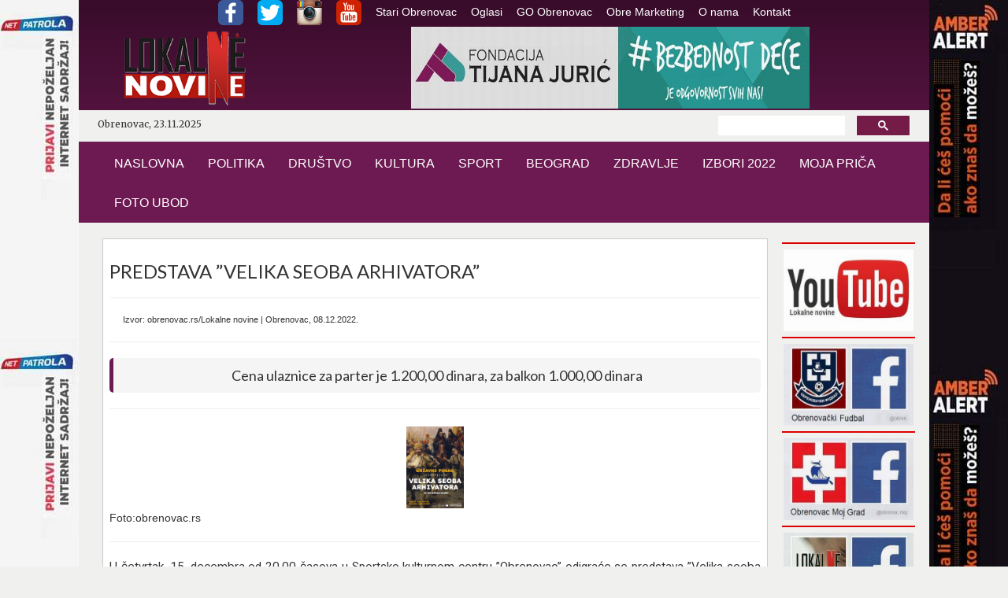

--- FILE ---
content_type: text/html; charset=UTF-8
request_url: https://lokalnenovine.rs/rubrike/kultura/vsa-08.12/clanak.php
body_size: 5064
content:
<html xmlns="http://www.w3.org/1999/html">
<head>
    <meta http-equiv="X-UA-Compatible" content="IE=edge">
	<meta name="keywords" content="novine,lokalne novine,obrenovacke lokalne novine, lokalne novine obrenovac, obrenovac , portal, najcitanije novine">
    <meta name="description" content="Portal LOKALNE NOVINE je prvi zvani�cni internet medij u Obrenovcu, op�stini sa preko 70.000 stanovnika.">
    <link rel="stylesheet" href="../../../js/bootstrap.js" type="text/css">
    <link rel="stylesheet" href="../../../css/bootstrap.css" type="text/css">
    <link rel="stylesheet" href="../../../js/bootstrap.min.js" type="text/css">
    <link rel="stylesheet" type="text/css" href="../../../css/css.css">
    <link rel="stylesheet" type="text/css" href="../../../css/css_k.css">
    <!-- Latest compiled and minified CSS -->
	<meta name="viewport" content="width=1080px">
    <link rel="stylesheet" href="http://maxcdn.bootstrapcdn.com/bootstrap/3.3.6/css/bootstrap.min.css">
    <!-- jQuery library -->
    <script src="https://ajax.googleapis.com/ajax/libs/jquery/1.12.2/jquery.min.js"></script>
    <!-- Latest compiled JavaScript -->
    <script src="http://maxcdn.bootstrapcdn.com/bootstrap/3.3.6/js/bootstrap.min.js"></script>
    <link href='https://fonts.googleapis.com/css?family=Roboto:400,400italic' rel='stylesheet' type='text/css'>
    <link href='https://fonts.googleapis.com/css?family=Lato' rel='stylesheet' type='text/css'>
    <link href='https://fonts.googleapis.com/css?family=Merriweather' rel='stylesheet' type='text/css'>
	<link rel="icon" 
      type="image/png" 
      href="../../../img/osnova/logo1.png">
	<!-- Google Analytics -->
<script>
    (function(i,s,o,g,r,a,m){i['GoogleAnalyticsObject']=r;i[r]=i[r]||function(){
                (i[r].q=i[r].q||[]).push(arguments)},i[r].l=1*new Date();a=s.createElement(o),
            m=s.getElementsByTagName(o)[0];a.async=1;a.src=g;m.parentNode.insertBefore(a,m)
    })(window,document,'script','https://www.google-analytics.com/analytics.js','ga');

    ga('create', 'UA-82394748-1', 'auto');
    ga('send', 'pageview');
</script>
<!-- End Google Analytics -->
    <meta property="og:title" content="PREDSTAVA ”VELIKA SEOBA ARHIVATORA”"/>
    <meta property="og:image" content="http://lokalnenovine.rs/rubrike/kultura/vsa-08.12/1.jpg"/>
    <meta property="og:site_name" content="Lokalne Novine Obrenovac"/>
    <meta property="og:description" content="Cena ulaznice za parter je 1.200,00 dinara, za balkon 1.000,00 dinara"/>
    <meta property="og:url" content="http://lokalnenovine.rs/rubrike/kultura/vsa-08.12/clanak.php">
    <title>PREDSTAVA ”VELIKA SEOBA ARHIVATORA”</title>
</head>

<body>

<div class="container"><!-- Kontejner -->
    <!-- header-->
<div id="fb-root"></div>
<script>(function(d, s, id) {
  var js, fjs = d.getElementsByTagName(s)[0];
  if (d.getElementById(id)) return;
  js = d.createElement(s); js.id = id;
  js.src = "//connect.facebook.net/en_GB/sdk.js#xfbml=1&version=v2.7";
  fjs.parentNode.insertBefore(js, fjs);
}(document, 'script', 'facebook-jssdk'));</script>
    <div class="header">
        <div id="navcontainer">
            <ul>
                <li><a href="https://www.facebook.com/lokalne/?fref=ts" target="_blank">
                        <img src="../../../img/osnova/navsocfb.png" class="img-rounded">
                    </a><a href="https://twitter.com/lokalneobr" target="_blank"><img src="../../../img/osnova/navsoctw.png" class="img-rounded">
                    </a><a href="https://www.instagram.com/lokalnenovine/" target="_blank"><img src="../../../img/osnova/navsocinst.png"></a></li>
                <li><a href="https://www.youtube.com/channel/UC6lwto960J0bA0K9r4fL0Lg" target="_blank">
                        <img src="../../../img/osnova/navsocyt.png" class="img-rounded">
                    </a></li> 

                <li><a href="../../../stari-obrenovac.php">Stari Obrenovac</a></li>
                <li><a href="../../../oglasi.php">Oglasi</a></li>
                <li><a href="http://www.obrenovac.rs/" target="_blank">GO Obrenovac</a></li> 

                <li><a href="../../../obre.php">Obre Marketing</a></li>
                <li><a href="../../../onama.php">O nama</a></li>
                <li><a href="../../../kontakt.php">Kontakt</a></li>       
            </ul>
        </div>
        <div class="row">
            <div class="col-md-3" style="padding: 1%"> <a href="../../../index.php"><img  src="../../../img/osnova/logo1.png" class="img-responsive center-block"/></a></div>
			 <div class="col-md-9">   <a href="../../../obre.php" target="_blank"><img src="../../../img/gore tijana.jpg" class="img-responsive center-block" /></a> 
			</div> 
        </div>
        <div class="row siva">
            <div class="col-md-12">
                <div class="col-md-6 datum">
                    <p>Obrenovac, 23.11.2025 </p>
                </div>
                <div class="col-md-3"></div>
                <div class="col-md-3">
                    <script>
                        (function() {
                            var cx = '007134434181863826761:esj57jodmp4';
                            var gcse = document.createElement('script');
                            gcse.type = 'text/javascript';
                            gcse.async = true;
                            gcse.src = 'https://cse.google.com/cse.js?cx=' + cx;
                            var s = document.getElementsByTagName('script')[0];
                            s.parentNode.insertBefore(gcse, s);
                        })();
                    </script>
                    <gcse:search></gcse:search>
                </div>
            </div>
        </div>
    <nav class="navbar navbar-default">
        <div class="container-fluid">
            <!-- Brand and toggle get grouped for better mobile display -->
            <div class="navbar-header">
                <button type="button" class="navbar-toggle collapsed" data-toggle="collapse" data-target="#bs-example-navbar-collapse-1" aria-expanded="false">
                    <span class="sr-only">Toggle navigation</span>
                    <span class="icon-bar"></span>
                    <span class="icon-bar"></span>
                    <span class="icon-bar"></span>
                </button>

            </div>

            <!-- Collect the nav links, forms, and other content for toggling -->
            <div class="collapse navbar-collapse" id="bs-example-navbar-collapse-1">
                <ul class="nav navbar-nav">
                    <li><a href="../../../index.php">NASLOVNA</a></li> 
                    <li><a href="../../../politika.php">POLITIKA</a></li>
                    <li><a href="../../../drustvo.php">DRUŠTVO</a></li>
                    <li><a href="../../../kultura.php">KULTURA</a></li>
                    <li><a href="../../../sport.php">SPORT</a></li>
                    <li><a href="../../../beograd.php">BEOGRAD</a></li>
                    <li><a href="../../../zdravlje.php">ZDRAVLJE</a></li>
                    <li><a href="../../../izbori2022.php">IZBORI 2022</a></li> 
		    <li><a href="../../../moja-prica.php">MOJA PRIČA</a></li>
                    <li><a href="../../../foto-ubod.php">FOTO UBOD</a></li>  


                </ul>

                <ul class="nav navbar-nav navbar-right">    

                </ul>
            </div><!-- /.navbar-collapse -->
        </div><!-- /.container-fluid -->
    </nav>
	
        <!-- /header-->
</div>


<a href="" target="_blank" style="background: url('/img/baner/levo tijana.jpg')  right top" class="brand-left"></a>
<a href="" target="_blank" style="background: url('/img/baner/desno tijana.jpg') left top" class="brand-right"></a> 

    <!-- telo -->


        <div class="col-md-12">

                <div class="col-md-10">

                    <div class="media_clanak" >
                    <h3>PREDSTAVA ”VELIKA SEOBA ARHIVATORA”</h3><hr>
					<small>Izvor: obrenovac.rs/Lokalne novine | Obrenovac, 08.12.2022.</small><hr>
                    <blockquote  class="naslov3">Cena ulaznice za parter je 1.200,00 dinara, za balkon 1.000,00 dinara</blockquote><hr>
                        <img src="1.jpg" class="img-responsive img_p center-block" />
						<p> Foto:obrenovac.rs </p>
                    <hr>
                        <div class="fb-share-button"
                        data-href="http://lokalnenovine.rs/rubrike/kultura/vsa-08.12/clanak.php"
                        data-layout="button_count">
                    </div>
                    <div class="clanak"><p><p>U četvrtak, 15. decembra od 20.00 časova u Sportsko kulturnom centru &rdquo;Obrenovac&rdquo; odigraće se predstava &rdquo;Velika seoba arhivatora&rdquo;.</p>
<p>U ovom pozori&scaron;nom komadu posmatramo, publici poznate likove, iz &rdquo;Državnog posla&rdquo;, Čvarkova, Torbicu i Bo&scaron;kića koji su silom prilika izme&scaron;teni iz svog prirodnog okruženja (kancelarije) u istureno odeljenje &ndash; magacin u malom mestu na Fru&scaron;koj Gori. Na&scaron;i junaci se zatiču u novoj nepoznatoj sredini, u magacinu u kom su prinuđeni i da žive, u kom nema uslova za boravak tri osobe, dok istovremeno ne mogu da izbegnu svoje radne obaveze, jer su primorani da rade ne bi li dobili dozvolu da se vrate u &rdquo;rodnu kancelariju&rdquo;.</p>
<p>Situaciju dodatno komplikuje menjanje odnosa među likovima, ulaženjem u nove sukobe oko toga ko je prvi do&scaron;ao u novo okruženje i ko samim tim ostvaruje veća prava u borbi za elementarne egzistencijalne uslove kao &scaron;to su krov nad glavom, postelja, hrana, grejanje, higijena, kretanje itd.</p>
<p>Glumačku ekipu i pisce scenarija čine Dejan Ćirjaković, &scaron;kolovani muzičar; Dimitrije Banjac, inženjer tehnologije i Nikola &Scaron;korić, profesor istorije. Reditelj predstave je Petar Jovanović.</p></p></div>
					<br>
                    <hr>

                </div>
            <hr>
 <div id="disqus_thread"></div>
            <script>
                /**
                 *  RECOMMENDED CONFIGURATION VARIABLES: EDIT AND UNCOMMENT THE SECTION BELOW TO INSERT DYNAMIC VALUES FROM YOUR PLATFORM OR CMS.
                 *  LEARN WHY DEFINING THESE VARIABLES IS IMPORTANT: https://disqus.com/admin/universalcode/#configuration-variables
                 */
                /*
                 var disqus_config = function () {
                 this.page.url = PAGE_URL;  // Replace PAGE_URL with your page's canonical URL variable
                 this.page.identifier = PAGE_IDENTIFIER; // Replace PAGE_IDENTIFIER with your page's unique identifier variable
                 };
                 */
                (function() {  // DON'T EDIT BELOW THIS LINE
                    var d = document, s = d.createElement('script');

                    s.src = '//lokalnenovine.disqus.com/embed.js';

                    s.setAttribute('data-timestamp', +new Date());
                    (d.head || d.body).appendChild(s);
                })();
            </script>
            <noscript>Please enable JavaScript to view the <a href="https://disqus.com/?ref_noscript" rel="nofollow">comments powered by Disqus.</a></noscript>
            <hr>
          
                </div><!-- col-md-7 -->
			<div class="col-md-2">
                                    <hr id="red">

                    <a href="https://www.youtube.com/channel/UC6lwto960J0bA0K9r4fL0Lg" target="_blank"><img src="../../../img/sadrzaj/ytr.jpg" class="img-responsive center-block"/></a>
                    <hr id="red">
                    <a href="https://www.facebook.com/Obrenova%C4%8Dki-Fudbal-1604223026575131/?fref=ts" target="_blank"><img src="../../../img/sadrzaj/fudbal.jpg" class="img-responsive center-block"/></a>
                    <hr id="red">
                    <a href="https://www.facebook.com/obrenoc.moj/?fref=ts" target="_blank"><img src="../../../img/sadrzaj/obrmg.jpg" class="img-responsive center-block"/></a>
                    <hr id="red">
                    <a href="https://www.facebook.com/lokalne/?fref=ts" target="_blank"><img src="../../../img/sadrzaj/lno1.jpg" class="img-responsive center-block"/></a>
                    <hr id="red">
					<!--reklamna zona-->
					<a href="http://www.jkpobrenovac.org.rs/" target="_blank"> <img src="../../../img/sadrzaj/jkp.jpg" class="img-responsive center-block"/></a>
					<!--reklamna zona-->
					<a href=""><iframe src="https://www.google.com/maps/embed?pb=!1m18!1m12!1m3!1d22703.8088467828!2d20.194810232170216!3d44.6588398384346!2m3!1f0!2f0!3f0!3m2!1i1024!2i768!4f13.1!3m3!1m2!1s0x475a148b92e1e50d%3A0x74262feb6802df05!2z0J7QsdGA0LXQvdC-0LLQsNGG!5e0!3m2!1ssr!2srs!4v1467463047288" width="100%" height="auto" frameborder="0" style="border:0" allowfullscreen></iframe></a>
                    <a href="http://www.toplovodobrenovac.org.rs/" target="_blank"> <img src="../../../img/sadrzaj/toplovod.jpg" class="img-responsive center-block"/></a>
					<a href="http://www.rtvmag.co.rs/" target="_blank"> <img src="../../../img/sadrzaj/rtvmag.png" class="img-responsive center-block"/></a>
					<!--reklamna zona-->
					<!--reklamna zona-->
					<!--reklamna zona-->
					<a href="http://crkvauobrenovcu.rs/" target="_blank"> <img src="../../../img/sadrzaj/crkva.jpg" class="img-responsive center-block"/></a>
					<a href="http://www.parkingobrenovac.rs/" target="_blank"> <img src="../../../img/sadrzaj/parking.jpg" class="img-responsive center-block"/></a>
					<a href="http://www.trans-jug.com/" target="_blank"> <img src="../../../img/sadrzaj/trans.jpg" class="img-responsive center-block"/></a>					
					<!--reklamna zona-->					
                    <a href="http://www.accuweather.com/sr/rs/obrenovac/298173/weather-forecast/298173" class="aw-widget-legal">
<!--
By accessing and/or using this code snippet, you agree to AccuWeather’s terms and conditions (in English) which can be found at http://www.accuweather.com/en/free-weather-widgets/terms and AccuWeather’s Privacy Statement (in English) which can be found at http://www.accuweather.com/en/privacy.
-->
</a><div id="awcc1473379337411" class="aw-widget-current"  data-locationkey="" data-unit="c" data-language="sr" data-useip="true" data-uid="awcc1473379337411"></div><script type="text/javascript" src="http://oap.accuweather.com/launch.js"></script>
					<a href="http://www.vikobrenovac.com/" target="_blank"> <img src="../../../img/sadrzaj/vodovod.jpg" class="img-responsive center-block"/></a>
                    <a href="http://www.obrenovac.rs/" target="_blank"> <img src="../../../img/sadrzaj/obrenovac.jpg" class="img-responsive center-block"/></a>
					<a href="http://www.beograd.rs/" target="_blank"> <img src="../../../img/sadrzaj/beograd.jpg" class="img-responsive center-block"/></a>
                    
                   
                    <a href="http://www.bgsaobracaj.rs/" target="_blank"> <img src="../../../img/sadrzaj/direkcija.jpg" class="img-responsive center-block"/></a>

                 
               
                    <a href="http://www.mojivicevi.com/vicevi-dana" target="_blank"> <img src="../../../img/sadrzaj/vic.jpg" class="img-responsive center-block"/></a>
                    <a href="http://www.horoskopius.com/dnevni-horoskop/" target="_blank"> <img src="../../../img/sadrzaj/astro.jpg" class="img-responsive center-block"/></a>

			</div>	
        </div>

<!-- footer-->

        <div class="futer">
            <div class="col-md-12">

                    <h4>Lokalne Novine Obrenovac</h4><br>
                    <p>Vuk Ilić PR Agencija za izradu i održavanje WEB portala LOKALNE NOVINE Obrenovac<br>
                    Portal LOKALNE NOVINE je javno internet glasilo registrovano pod brojem  : IN 000333<br>
                    Upotreba autorskog materijala objavljenog na stranicama ovog portala dozvoljena je uz obavezno navođenje izvora<br>
                    Ostale uslove korišćenja portala pročitajte <a href="">OVDE</a></p>

            </div>
        </div>


        <!-- /footer-->
    </div> <!-- Kontejner -->




</body>


</html>

--- FILE ---
content_type: text/css
request_url: https://lokalnenovine.rs/css/css.css
body_size: 2756
content:
.naslov {
       background-color: #8c0000;
    width: 100%;
}
.naslovp {
    background-color: #afaeae;
    width: 100%;
}
.naslovw {
    background-color: #f0f0ee;
    width: 100%;
}
p {
    margin: 0 0 10px;
}
.boxTitle {
    color: inherit;
    background-color: #f0f0ee;
    font-size: 14px;
    font-weight: bold;
    margin-left: 10px;
    padding: 5px 10px;
    text-transform: uppercase;
}
.boxTitlep {
    color: inherit;
    background-color: #f0f0ee;
    font-size: 14px;
    font-weight: bold;
    margin-left: 10px;
    padding: 5px 10px;
    text-transform: uppercase;
    color: #ce0000;
}
.boxTitlew {
    color: inherit;
    background-color: #f0f0ee;
    font-size: 14px;
    font-weight: bold;
    margin-left: 10px;
    padding: 5px 10px;
    text-transform: uppercase;
    color: #333333;
}
#navcontainer ul
{
    margin: 0 auto;

    list-style-type: none;
    text-align: center;
}

#navcontainer ul li { display: inline-block; }

#navcontainer ul li a
{
    text-decoration: none;
    padding: 0.5em;
    color: #fff;
    background-color: transparent;

}

#navcontainer ul li a:hover
{
    color: #fff;
    background-color: #6e1a52;
}
#red {
    border: 0;
    border-top: 2px solid #de0000;
    margin-top:5px;
    margin-bottom:5px;
}
#blue {
    width: 100%;
    border: 0;
    border-top: 2px solid #345dde;

}


/* *************************************************************************moja prica...*/



/* *************************************************************************head Ban logo...*/
.header{
    max-width: 100% !important;

    background: linear-gradient(#380c2a,#6e1a52);
}
.header h1{
    padding: 1%;
    margin-top: 0px;
    margin-bottom: 0px;
}
.container-fluid {
    border: 0px !important;
    padding-right: 15px;
    padding-left: 15px;
    margin-right: auto;
    margin-left: auto;
    background: #6e1a52;

}
.navbar{

}
.navbar .navbar-nav {
    display: inline-block;
    float: none;

}
.navbar-default .navbar-nav > li > a {
    color: #FFF!important;

}
.container-fluid > .navbar-collapse, .container-fluid > .navbar-header, .container > .navbar-collapse, .container > .navbar-header {
    margin:0 auto;
    width: 100%;
    text-align: center;
    font-family: 'Arial', sans-serif;
    font-weight: 500;
    font-size: 16px;
    color: white;
}
.navbar-default {
    border: 0 !important;
    background-color: #f8f8f8;
    border-color: #e7e7e7;
}
.navbar-default .navbar-nav > li > a:hover {
    color: lightgray!important;
    background: #380c2a !important;
    text-decoration: none;
}
.siva{
    width: 100%;
    height: 40px;
    margin: auto;
    background: #f0f0ee ;
    font-family: 'Merriweather', serif;
}
.row{
    margin: 0 auto!important;
}

/* ***************************************************************************TELO   */
body{
    background-color: #f0f0ee !important;
}
.crveno{
     background: red;
 }

.transbox {
    width: 92%;
    height: 33%;
    background-color: black;
    opacity: 0.6;
    position: absolute;
    left: 4% !important;
    right: 5% !important;
    bottom: -29 !important;
    filter: alpha(opacity=60);
}
.transbox h3{
    color:whitesmoke;
}
.transbox p{color:whitesmoke!important;
font-size: 14px!important;}

.transboxM {
    width: 99.5%;
    height: 45%;
    background-color: black;
    opacity: 0.6;
    position: absolute;
    left: % !important;
    bottom: 11% !important;
    filter: alpha(opacity=60);
}
.transboxM h3{
    color:whitesmoke;
    font-size: 14px!important;
}
.transboxM p{color:whitesmoke!important;
    font-size: 14px!important;}
.transboxs {
    width: 96%;
    height: 30% ;
    background-color: black;
    opacity: 0.6;
    position: absolute;
    left:2%!important;
    bottom: 0% !important;
    filter: alpha(opacity=60); /* For IE8 and earlier */
}

.transboxs p{color:whitesmoke!important;
    font-size: 12px!important;}
.V{
    height: 320px!important;
}


.carousel-inner > .item > img {
    margin: 0 auto;
}
.carousel-caption h3,p{
    background: transparent;
    margin-top: 0px;
    margin-bottom: 0px;
}
.img_p{
	max-width:50%!important;

}
.img_l{
	max-width:90%!important;

}
.container{
    padding: 0!important;
    width: 1080px!important;
    background-color: #f0f0ee !important;
    box-shadow: 0px 0px 20px #380c2a;
}

.naslov3{
    text-align: center;
    font-family: 'Lato', sans-serif;
    padding-bottom:1%;
}
h3{
    /*background: linear-gradient(#D3D3D3,#FFFFFF);*/

    font-family: 'Lato', sans-serif;
}

.skrol{

     width: 100%;
     max-height:35%;
     line-height:2em;
     overflow:scroll;
     padding-left: 2%;
     padding-right: 2%;
     padding-bottom: 3%;
     background-color:whitesmoke;
     overflow-x: hidden;
     border: 1px solid #CFCFCF;
 }

.vesti{
    line-height:2em;
    padding-top: 3%;
    padding-bottom: 3%;
}


.skrol a{
    font-family: "Helvetica Neue",Helvetica,Arial,sans-serif;
    font-size: 14px;
    line-height: 1.42857143;
    color: #333;
}

.skrol p{
    padding: 2%;
    color:black;
    border-bottom: 1px solid #CFCFCF;
    font-size: 12px;
}
.mojaprica{
    width: 100%;
    height:auto;

    background-color:transparent;


}
.col-md-4{
	padding:0px!important;
}
.mojaprica p {
    padding-left: 2%;
    padding-right: 2%;
    color: black;
    font-size: 12px;
}
.mojaprica img{
    width: 100%;
    height:auto;
}
.skrol hr{
     border:1px;
     padding:2px;
     margin:auto;
 }

.rubrika{
    max-width:100%;
    margin: 0 auto;
    padding-top: 0%;
    padding-bottom: 3%;
}
.rubrika_z{
    max-width:100%;
    height:auto;
    margin: 0 auto;
}
.clanak{
    text-align: justify;
    max-height: inherit;
    font-family: 'Roboto', serif;
    font-size:1.1em;
}
.mi{text-align: center;
width: 100%;
margin: 0 auto;
}
.mi img{
    border: 1px inset #CFCFCF;

}

.txt{
    font-family: 'Roboto', serif;
    font-weight: 500;
    font-size: 16px;
}
.txt h3{
    text-align: center;
    background: transparent;
    font-family: 'Roboto', sans-serif;
    font-weight: 800;
}

/*  *******************************************************************Najnovije*/

.main-list .media {
    border-bottom: 1px solid #e8e8e8;
}
.media{
    background: whitesmoke!important;
    margin: 0;
    padding:1%;
    border: 1px solid lightgray   ;
    border-radius: 15px 30px;
}
.mediap{
    padding: 5px 0 0 5px;
    background: #f9f9f9!important;
 margin-bottom:5px;
    height: 110px;
 box-shadow: 0px 1px 0px #bdbdbd;
}

small {
    font-size: 75%!important;
	padding-left:2%!important;
}
.media_clanak{
    background: white;
    margin: 0;
    border: 1px solid #ccc;
    padding:1%;
}
.media-object{
    border: 2px solid #CFCFCF;
    padding: 2px;
    width: 200px;
    height: 144px;
}
.media-thumb{
    width: 200px;
    height: 144px;
}
.medianaslov{
    color: #adadad;
    font-size: 0.9em;
}
.media-heading a{
    font-size: 14px;
    color:red;
}
.media-heading h4{
    font-family: Roboto,'sans-serif'!important;
    font-weight: 100;

}
.media-heading {
    padding-left: 2%;
    padding-right: 2%;
    margin-top: 0;
    margin-bottom: 5px;
}
.media-heading p{
    font-size: 12px;
    font-weight: 200!important;
}
.ostale-vesti{
    width: 150px!important;
    height: 100px!important;
}
.ostale-vesti-moja{
    width: 120px!important;
    height: 100px!important;
}
.ostale-vesti-moja a{
     font-size: 10px!important;
 }
.ostale-vesti-moja p{
    font-size: 10px!important;
}

/* ***************************************************************************Footer   */

.futer div{
    text-align: center  ;
    background: linear-gradient(#6e1a52, #380c2a);
    min-height:10%;
    max-height:inherit;
    color:white;
}
.grow {
    transition: all .4s ease-in-out;
    width: 100px;
    border:2px solid #CFCFCF;
}
.grow:hover
{
    transform: scale(1.1);
}
.grow1 {

    transition: all .2s ease-in-out;
    width: 100%;
    border:2px solid #CFCFCF;
}
.grow1:hover {
    transform: scale(1.1);
}

.carousel-inner > .item > img, .img-responsive, .thumbnail a > img, .thumbnail > img {
    display: block;
    max-width: 100%;
    height: auto;
    padding: 2px;

}
.pozadina{
    background:#494949;
}
/********************************************************************/
blockquote {
    padding: 10px 20px;
    margin: 0 0 20px;
    font-size: 18px;
    background: whitesmoke;
    border-radius: 5px;
    border-left: 5px solid #6e1a52!important;
}

.thumbnail {
	margin-bottom:0px!important;
	padding:0px!important;
    height:150px;
    text-align:center;
    display:block;
	border: 1px!important;
    border-radius: 0!important;
    margin-bottom:10px!important;
    background: #f9f9f9!important;
    box-shadow: 0px 1px 0px #bdbdbd;


}
.thumbnail > img {
    width: 100%!important;
    padding: 0!important;
}

ol, ul {
    margin-top: 0;
    margin-bottom: 10px;
    padding-left: 0px;
}
.thumbnailF {
    height:100px;
    text-align:center;
    display:block;
  
    background:rgba(219, 219, 219, 0.55)!important;
    border:1px solid #ddd;
    border-radius:0px!important;
    -webkit-transition:border .2s ease-in-out;
    -o-transition:border .2s ease-in-out;
    transition:border .2s ease-in-out
}
.thumbnailF > img {
    margin-right: auto;
    margin-left: auto;
    width:124.25px!important;
    height: 100px!important;

}
.thumbnail > img {
    margin-right: auto;
    margin-left: auto;
    width:100%;
    height: 100px!important;

}

.thumbnail a {
    text-decoration:none!important
}

.thumbnail p {
    color: #000000;
    font-size:12px
}

.media-heading {
    font-family: "Helvetica Neue",Helvetica,Arial,sans-serif;
    font-size: 14px;
    line-height: 1.42857143;
    color: #333;
}

.kontakt{
    background: white;
    border: 2px solid #CFCFCF;
   padding: 5%;
}
.kontakt1{
    background: white;
    border:2px solid #CFCFCF;
    padding: 1%;
}
.kontakt p{
    font-family: "Helvetica Neue",Helvetica,Arial,sans-serif;
    font-size: 14px;
    line-height: 1.42857143;
    color: #333;
}
.naslovH2{
    text-align: center;
    font-family: "Helvetica Neue",Helvetica,Arial,sans-serif;
    font-size: 28px;
    font-weight: normal;
    line-height: 110%;
    padding: 10px 0 4px 0;
    margin: 0;
}
.col-md-10{
    position: relative;
    min-height: 1px;
    padding-right: 15px;
    padding-left: 15px;
    padding-bottom: 15px;
}
.pagination>.active>a, .pagination>.active>a:focus, .pagination>.active>a:hover, .pagination>.active>span, .pagination>.active>span:focus, .pagination>.active>span:hover {
    z-index: 3;
    color: #fff;
    cursor: default;
    background-color: #69194e!important;
    border-color: #65184b!important;
}

.pagination>li>a, .pagination>li>span {
    position: relative;
    float: left;
    padding: 6px 12px;
    margin-left: -1px;
    line-height: 1.42857143;
    color: black!important;
    text-decoration: none;
    background-color: #fff;
    border: 1px solid #ddd;
}

.carousel-inner>.item>a>img, .carousel-inner>.item>img, .img-responsive, .thumbnail a>img, .thumbnail>img {
    display: block;
    width:	auto;
    height: 15%;
}

.header_img{
	width:300px!important;
	height:140px!important;
}


.container .jumbotron, .container-fluid .jumbotron {
    background: whitesmoke;
    padding-right: 60px;
    padding-left: 60px;
    border: 1px inset black;
}


.carousel-caption h3{
     font-size: 18px;
 }
.carousel-caption p{
    font-size: 13px;
}
.fancybox {
    width: auto;
    height: 200px!important;
}
.istaknute-2 img {
    height: 145px;
    width: 100% !important;
    max-width: 100% !important;
}


.datum p {
    font-size: 12px;
    padding: 7px;
}

.thumbnailT {
    width: 100%;
    height:320px;
    text-align:center;
    display:block;

    background:rgba(219, 219, 219, 0.55)!important;
    border:1px solid #ddd;
    border-radius:0px!important;
    -webkit-transition:border .2s ease-in-out;
    -o-transition:border .2s ease-in-out;
    transition:border .2s ease-in-out
}
.thumbnailM {
    width: 100%;
    height:149px;
    text-align:center;
    display:block;
    margin-bottom:20px;
    background:rgba(219, 219, 219, 0.55)!important;
    border:1px solid #ddd;
    border-radius:0px!important;
    -webkit-transition:border .2s ease-in-out;
    -o-transition:border .2s ease-in-out;
    transition:border .2s ease-in-out
}
.transbox {
    width: 92%;
    height: 33%;
    background-color: black;
    opacity: 0.6;
    position: absolute;
    left: 4% !important;
    right: 5% !important;
    bottom: 0 !important;
    filter: alpha(opacity=60);
}

.col-md-3, .col-md-7, .col-md-2{
	padding:0px 3px 0px 3px!important;

}
 .a {
	padding: 0 10 5 0 !important;
}
.b{
	padding: 0 10 5 0 !important;
}
.media1{
    width: 100%;
    height: 85px;
    background: #f9f9f9!important;
	box-shadow: 0px 1px 0px #bdbdbd;
	margin-bottom:5px;

}
.mp{
    background: #f9f9f9!important;
}
.media1 img{
    padding: 5px 0 0 0 ;
    width: 100px;
    height: 75px;
}
.cse .gsc-control-cse, .gsc-control-cse {
    padding: 5px!important;
    width: auto;
}
.navbar-nav > li {
    float: left;
    

}
#white{
    width: 100%;
    border: 1px solid white;
    padding: 2px!important;
    margin: 0 auto;
}
.col-md-6 {
    width: 50%;
    padding: 2px!important;
}
.cse input.gsc-input, input.gsc-input {
background-image:none !important;
    height: 15px!important;
}

.cse .gsc-search-button input.gsc-search-button-v2,
    input.gsc-search-button-v2 {
        height: 26px !important;
        margin-top: 0 !important;
        min-width: 13px !important;
        padding: 5px 26px !important;
        width: 68px !important;
}

.gsc-control-cse{
    font-family: Arial, sans-serif;
    border-color: #f0f0ee!important;
    background-color: #f0f0ee!important;
}


--- FILE ---
content_type: text/css
request_url: https://lokalnenovine.rs/css/css_k.css
body_size: 533
content:
.naslov {
    background-color: #6e1a52;
    width: 100%;

}
.boxTitle{
    color: inherit;
    background-color: #f0f0ee;
    font-size: 14px;
    font-weight: bold;
    margin-left: 10px;
    padding: 5px 10px;
    text-transform: uppercase;
}
.boxTitle_w{
    color: inherit;
    background-color: white;
    font-size: 14px;
    font-weight: bold;
    margin-left: 10px;
    padding: 5px 10px;
    text-transform: uppercase;
}
.carousel-indicators {
    bottom: 20px;
    display: none;
}

.itemContainerNaslovna {
    background-color: #fff;
    margin: 10px 0;
    padding: 10px;
    border-bottom: 1px solid #ccc;
    border-right: 1px solid #ccc;
}

.itemContainerNaslovna a {
    color: #DA1F42;
}

.itemContainerNaslovna .catItemImage img {
    border: 1px solid #ccc;
    float: left;
    margin-right: 15px;
    padding: 2px;
}


.naslovnaKategorija {
    width: 30%;
    left: 11%;
    position: absolute;
    top: 5%;
    background-color: red;
    color: white;
}

/* image thumbnail */
.thumb {
    display: block;

    margin: 0;

}

/* Style to article Author */
.by-author {
    font-style: italic;
    line-height: 1.3;
    color: #aab6aa;
}

/* Main Article [Module]
-------------------------------------
* Featured Article Thumbnail
* have a image and a text title.
*/
.featured-article {
    width: 100%;
    height: auto;
    position: relative;
    margin-bottom: 1em;
}

.featured-article .block-title {
    /* Position & Box Model */
    position: absolute;
    bottom: 0;
    left: 0;
    z-index: 1;
    /* background */
    background: rgba(0,0,0,0.55);
    /* Width/Height */
    padding: .5em;
    width: 100%;
    color: #fff;
    height: 40%;
}


.brand-left {
    height: 1500px;
    left: 50%;
    margin-left: -970px;
    position: fixed;
    text-align: right;
    top: 0px;
    width: 430px;
    z-index: 0;
}
.brand-right {
    height: 1500px;
    margin-right: -970px;
    position: fixed;
    right: 50%;
    text-align: left;
    top: 0px;
    width: 430px;
    z-index: 0;
}



--- FILE ---
content_type: text/plain
request_url: https://www.google-analytics.com/j/collect?v=1&_v=j102&a=1632590175&t=pageview&_s=1&dl=https%3A%2F%2Flokalnenovine.rs%2Frubrike%2Fkultura%2Fvsa-08.12%2Fclanak.php&ul=en-us%40posix&dt=PREDSTAVA%20%E2%80%9DVELIKA%20SEOBA%20ARHIVATORA%E2%80%9D&sr=1280x720&vp=1280x720&_u=IEBAAEABAAAAACAAI~&jid=904127257&gjid=1147011873&cid=20652579.1763871981&tid=UA-82394748-1&_gid=1350444215.1763871981&_r=1&_slc=1&z=464806345
body_size: -450
content:
2,cG-1E9PSDSJCK